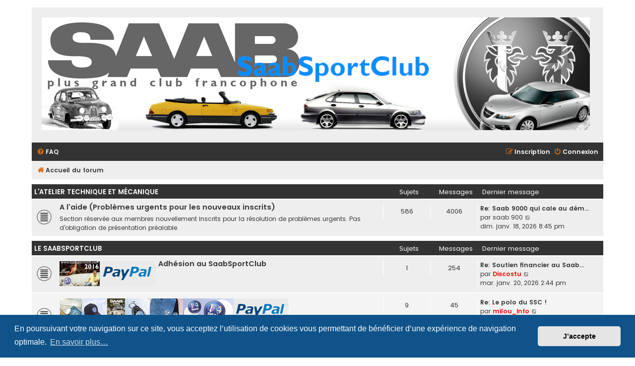

--- FILE ---
content_type: text/html; charset=UTF-8
request_url: https://forum.saabsportclub.com/index.php?sid=012ed8226c41e064169b17430a516181
body_size: 7120
content:
<!DOCTYPE html>
<html dir="ltr" lang="fr">
<head>
<meta charset="utf-8" />
<meta http-equiv="X-UA-Compatible" content="IE=edge">
<meta name="viewport" content="width=device-width, initial-scale=1" />

<title>SaabSportClub - Page d’accueil</title>

	<link rel="alternate" type="application/atom+xml" title="Flux - SaabSportClub" href="/feed?sid=d837f7d12ae88b48070ad3e59071f35f">			<link rel="alternate" type="application/atom+xml" title="Flux - Nouveaux sujets" href="/feed/topics?sid=d837f7d12ae88b48070ad3e59071f35f">				

<!--
	phpBB style name: Flat Style
	Based on style:   prosilver (this is the default phpBB3 style)
	Original author:  Tom Beddard ( http://www.subBlue.com/ )
	Modified by:      Ian Bradley
-->

<link href="./assets/css/font-awesome.min.css?assets_version=36" rel="stylesheet">
<link href="./styles/flat-style/theme/stylesheet.css?assets_version=36" rel="stylesheet">
<link href="./styles/flat-style/theme/fr/stylesheet.css?assets_version=36" rel="stylesheet">



	<link href="./assets/cookieconsent/cookieconsent.min.css?assets_version=36" rel="stylesheet">

<!--[if lte IE 9]>
	<link href="./styles/flat-style/theme/tweaks.css?assets_version=36" rel="stylesheet">
<![endif]-->






</head>
<body id="phpbb" class="nojs notouch section-index ltr ">


<div id="wrap" class="wrap">
	<a id="top" class="top-anchor" accesskey="t"></a>
	<div id="page-header">
		<div class="headerbar" role="banner">
					<div class="inner">

			<div id="site-description">
				<a id="logo" class="logo" href="./index.php?sid=d837f7d12ae88b48070ad3e59071f35f" title="Accueil du forum"><span class="site_logo"></span></a>
				<div  class="site-description">
					<h1>SaabSportClub</h1>
					<p>Plus grand club Saab francophone</p>
					<p class="skiplink"><a href="#start_here">Accéder au contenu</a></p>
				</div>
			</div>

			</div>
					</div>
				<div class="navbar navbar-top" role="navigation">
	<div class="inner">

	<ul id="nav-main" class="nav-main linklist" role="menubar">

		<li id="quick-links" class="quick-links dropdown-container responsive-menu hidden" data-skip-responsive="true">
			<a href="#" class="dropdown-trigger">
				<i class="icon fa-bars fa-fw" aria-hidden="true"></i><span>Raccourcis</span>
			</a>
			<div class="dropdown">
				<div class="pointer"><div class="pointer-inner"></div></div>
				<ul class="dropdown-contents" role="menu">
					
					
										
										<li class="separator"></li>

									</ul>
			</div>
		</li>

				<li data-skip-responsive="true">
			<a href="/help/faq?sid=d837f7d12ae88b48070ad3e59071f35f" rel="help" title="Foire aux questions" role="menuitem">
				<i class="icon fa-question-circle fa-fw" aria-hidden="true"></i><span>FAQ</span>
			</a>
		</li>
						
			<li class="rightside"  data-skip-responsive="true">
			<a href="./ucp.php?mode=login&amp;redirect=index.php&amp;sid=d837f7d12ae88b48070ad3e59071f35f" title="Connexion" accesskey="x" role="menuitem">
				<i class="icon fa-power-off fa-fw" aria-hidden="true"></i><span>Connexion</span>
			</a>
		</li>
					<li class="rightside" data-skip-responsive="true">
				<a href="./ucp.php?mode=register&amp;sid=d837f7d12ae88b48070ad3e59071f35f" role="menuitem">
					<i class="icon fa-pencil-square-o  fa-fw" aria-hidden="true"></i><span>Inscription</span>
				</a>
			</li>
						</ul>
    </div>
</div>

<div class="navbar" role="navigation">
	<div class="inner">
	<ul id="nav-breadcrumbs" class="nav-breadcrumbs linklist navlinks" role="menubar">
						

			
		<li class="breadcrumbs" itemscope itemtype="https://schema.org/BreadcrumbList">

			
							<span class="crumb" itemtype="https://schema.org/ListItem" itemprop="itemListElement" itemscope><a itemprop="item" href="./index.php?sid=d837f7d12ae88b48070ad3e59071f35f" accesskey="h" data-navbar-reference="index"><i class="icon fa-home fa-fw"></i><span itemprop="name">Accueil du forum</span></a><meta itemprop="position" content="1" /></span>

			
					</li>
		
				
						</ul>

	</div>
</div>
	</div>

	
	<a id="start_here" class="anchor"></a>
	<div id="page-body" class="page-body" role="main">
		
		



	
				<div class="forabg">
			<div class="inner">
			<ul class="topiclist">
				<li class="header">
										<dl class="row-item">
						<dt><div class="list-inner"><a href="./viewforum.php?f=14&amp;sid=d837f7d12ae88b48070ad3e59071f35f">L'atelier technique et mécanique</a></div></dt>
						<dd class="topics">Sujets</dd>
						<dd class="posts">Messages</dd>
						<dd class="lastpost"><span>Dernier message</span></dd>
					</dl>
									</li>
			</ul>
			<ul class="topiclist forums">
		
	
	
	
			
					<li class="row bg1">
						<dl class="row-item forum_read">
				<dt title="Aucun message non lu">
										<div class="list-inner">
													<!--
								<a class="feed-icon-forum" title="Flux - A l'aide (Problèmes urgents pour les nouveaux inscrits)" href="/feed?sid=d837f7d12ae88b48070ad3e59071f35f?f=130">
									<i class="icon fa-rss-square fa-fw icon-orange" aria-hidden="true"></i><span class="sr-only">Flux - A l'aide (Problèmes urgents pour les nouveaux inscrits)</span>
								</a>
							-->
																		<a href="./viewforum.php?f=130&amp;sid=d837f7d12ae88b48070ad3e59071f35f" class="forumtitle">A l'aide (Problèmes urgents pour les nouveaux inscrits)</a>
						<br />Section réservée aux membres nouvellement inscrits pour la résolution de problèmes urgents. Pas d'obligation de présentation préalable.												
												<div class="responsive-show" style="display: none;">
															Sujets : <strong>586</strong>
													</div>
											</div>
				</dt>
									<dd class="topics">586 <dfn>Sujets</dfn></dd>
					<dd class="posts">4006 <dfn>Messages</dfn></dd>
					<dd class="lastpost">
						<span>
																						<dfn>Dernier message</dfn>
																										<a href="./viewtopic.php?p=662233&amp;sid=d837f7d12ae88b48070ad3e59071f35f#p662233" title="Re: Saab 9000 qui cale au démarrage en accélerant" class="lastsubject">Re: Saab 9000 qui cale au dém…</a> <br />
																	par <a href="./memberlist.php?mode=viewprofile&amp;u=12894&amp;sid=d837f7d12ae88b48070ad3e59071f35f" class="username">saab 900</a>
																	<a href="./viewtopic.php?p=662233&amp;sid=d837f7d12ae88b48070ad3e59071f35f#p662233" title="Consulter le dernier message">
										<i class="icon fa-external-link-square fa-fw icon-lightgray icon-md" aria-hidden="true"></i><span class="sr-only">Consulter le dernier message</span>
									</a>
																<br />dim. janv. 18, 2026 8:45 pm
													</span>
					</dd>
							</dl>
					</li>
			
	
				</ul>

			</div>
		</div>
	
				<div class="forabg">
			<div class="inner">
			<ul class="topiclist">
				<li class="header">
										<dl class="row-item">
						<dt><div class="list-inner"><a href="./viewforum.php?f=56&amp;sid=d837f7d12ae88b48070ad3e59071f35f">Le SaabSportClub</a></div></dt>
						<dd class="topics">Sujets</dd>
						<dd class="posts">Messages</dd>
						<dd class="lastpost"><span>Dernier message</span></dd>
					</dl>
									</li>
			</ul>
			<ul class="topiclist forums">
		
	
	
	
			
					<li class="row bg1">
						<dl class="row-item forum_read">
				<dt title="Aucun message non lu">
										<div class="list-inner">
													<!--
								<a class="feed-icon-forum" title="Flux - Adhésion au SaabSportClub" href="/feed?sid=d837f7d12ae88b48070ad3e59071f35f?f=57">
									<i class="icon fa-rss-square fa-fw icon-orange" aria-hidden="true"></i><span class="sr-only">Flux - Adhésion au SaabSportClub</span>
								</a>
							-->
												<span class="forum-image"><img src=".//styles/flat-style/theme/images/ban_paypal.jpg" alt="Aucun message non lu" /></span>						<a href="./viewforum.php?f=57&amp;sid=d837f7d12ae88b48070ad3e59071f35f" class="forumtitle">Adhésion au SaabSportClub</a>
																		
												<div class="responsive-show" style="display: none;">
															Sujets : <strong>1</strong>
													</div>
											</div>
				</dt>
									<dd class="topics">1 <dfn>Sujets</dfn></dd>
					<dd class="posts">254 <dfn>Messages</dfn></dd>
					<dd class="lastpost">
						<span>
																						<dfn>Dernier message</dfn>
																										<a href="./viewtopic.php?p=662243&amp;sid=d837f7d12ae88b48070ad3e59071f35f#p662243" title="Re: Soutien financier au SaabSportClub" class="lastsubject">Re: Soutien financier au Saab…</a> <br />
																	par <a href="./memberlist.php?mode=viewprofile&amp;u=568&amp;sid=d837f7d12ae88b48070ad3e59071f35f" style="color: #FF0000;" class="username-coloured">Discostu</a>
																	<a href="./viewtopic.php?p=662243&amp;sid=d837f7d12ae88b48070ad3e59071f35f#p662243" title="Consulter le dernier message">
										<i class="icon fa-external-link-square fa-fw icon-lightgray icon-md" aria-hidden="true"></i><span class="sr-only">Consulter le dernier message</span>
									</a>
																<br />mar. janv. 20, 2026 2:44 pm
													</span>
					</dd>
							</dl>
					</li>
			
	
	
			
					<li class="row bg2">
						<dl class="row-item forum_read">
				<dt title="Aucun message non lu">
										<div class="list-inner">
													<!--
								<a class="feed-icon-forum" title="Flux - La boutique du SaabSportClub" href="/feed?sid=d837f7d12ae88b48070ad3e59071f35f?f=58">
									<i class="icon fa-rss-square fa-fw icon-orange" aria-hidden="true"></i><span class="sr-only">Flux - La boutique du SaabSportClub</span>
								</a>
							-->
												<span class="forum-image"><img src=".//styles/flat-style/theme/images/ban_boutique.jpg" alt="Aucun message non lu" /></span>						<a href="./viewforum.php?f=58&amp;sid=d837f7d12ae88b48070ad3e59071f35f" class="forumtitle">La boutique du SaabSportClub</a>
																		
												<div class="responsive-show" style="display: none;">
															Sujets : <strong>9</strong>
													</div>
											</div>
				</dt>
									<dd class="topics">9 <dfn>Sujets</dfn></dd>
					<dd class="posts">45 <dfn>Messages</dfn></dd>
					<dd class="lastpost">
						<span>
																						<dfn>Dernier message</dfn>
																										<a href="./viewtopic.php?p=657483&amp;sid=d837f7d12ae88b48070ad3e59071f35f#p657483" title="Re: Le polo du SSC !" class="lastsubject">Re: Le polo du SSC !</a> <br />
																	par <a href="./memberlist.php?mode=viewprofile&amp;u=3649&amp;sid=d837f7d12ae88b48070ad3e59071f35f" style="color: #FF0000;" class="username-coloured">milou_info</a>
																	<a href="./viewtopic.php?p=657483&amp;sid=d837f7d12ae88b48070ad3e59071f35f#p657483" title="Consulter le dernier message">
										<i class="icon fa-external-link-square fa-fw icon-lightgray icon-md" aria-hidden="true"></i><span class="sr-only">Consulter le dernier message</span>
									</a>
																<br />ven. nov. 01, 2024 7:34 pm
													</span>
					</dd>
							</dl>
					</li>
			
	
				</ul>

			</div>
		</div>
	
				<div class="forabg">
			<div class="inner">
			<ul class="topiclist">
				<li class="header">
										<dl class="row-item">
						<dt><div class="list-inner"><a href="./viewforum.php?f=59&amp;sid=d837f7d12ae88b48070ad3e59071f35f">Les rencontres</a></div></dt>
						<dd class="topics">Sujets</dd>
						<dd class="posts">Messages</dd>
						<dd class="lastpost"><span>Dernier message</span></dd>
					</dl>
									</li>
			</ul>
			<ul class="topiclist forums">
		
	
	
	
			
					<li class="row bg2">
						<dl class="row-item forum_read_subforum">
				<dt title="Aucun message non lu">
										<div class="list-inner">
													<!--
								<a class="feed-icon-forum" title="Flux - SAABoyages et Meetings" href="/feed?sid=d837f7d12ae88b48070ad3e59071f35f?f=60">
									<i class="icon fa-rss-square fa-fw icon-orange" aria-hidden="true"></i><span class="sr-only">Flux - SAABoyages et Meetings</span>
								</a>
							-->
																		<a href="./viewforum.php?f=60&amp;sid=d837f7d12ae88b48070ad3e59071f35f" class="forumtitle">SAABoyages et Meetings</a>
						<br />Nos voyages, Saab à travers nos contrées, les rencontres entre Saabistes																										<br /><strong>Sous-forums :</strong>
															<a href="./viewforum.php?f=61&amp;sid=d837f7d12ae88b48070ad3e59071f35f" class="subforum read" title="Aucun message non lu">
									<i class="icon fa-arrow-circle-right fa-fw  icon-black icon-md" aria-hidden="true"></i>"zotres clubs"
								</a>, 
								
															<a href="./viewforum.php?f=62&amp;sid=d837f7d12ae88b48070ad3e59071f35f" class="subforum read" title="Aucun message non lu">
									<i class="icon fa-arrow-circle-right fa-fw  icon-black icon-md" aria-hidden="true"></i>Benelux
								</a>, 
								
															<a href="./viewforum.php?f=63&amp;sid=d837f7d12ae88b48070ad3e59071f35f" class="subforum read" title="Aucun message non lu">
									<i class="icon fa-arrow-circle-right fa-fw  icon-black icon-md" aria-hidden="true"></i>Centre
								</a>, 
								
															<a href="./viewforum.php?f=64&amp;sid=d837f7d12ae88b48070ad3e59071f35f" class="subforum read" title="Aucun message non lu">
									<i class="icon fa-arrow-circle-right fa-fw  icon-black icon-md" aria-hidden="true"></i>Est
								</a>, 
								
															<a href="./viewforum.php?f=65&amp;sid=d837f7d12ae88b48070ad3e59071f35f" class="subforum read" title="Aucun message non lu">
									<i class="icon fa-arrow-circle-right fa-fw  icon-black icon-md" aria-hidden="true"></i>International
								</a>, 
								
															<a href="./viewforum.php?f=66&amp;sid=d837f7d12ae88b48070ad3e59071f35f" class="subforum read" title="Aucun message non lu">
									<i class="icon fa-arrow-circle-right fa-fw  icon-black icon-md" aria-hidden="true"></i>National
								</a>, 
								
															<a href="./viewforum.php?f=67&amp;sid=d837f7d12ae88b48070ad3e59071f35f" class="subforum read" title="Aucun message non lu">
									<i class="icon fa-arrow-circle-right fa-fw  icon-black icon-md" aria-hidden="true"></i>Nord
								</a>, 
								
															<a href="./viewforum.php?f=68&amp;sid=d837f7d12ae88b48070ad3e59071f35f" class="subforum read" title="Aucun message non lu">
									<i class="icon fa-arrow-circle-right fa-fw  icon-black icon-md" aria-hidden="true"></i>Ouest
								</a>, 
								
															<a href="./viewforum.php?f=69&amp;sid=d837f7d12ae88b48070ad3e59071f35f" class="subforum read" title="Aucun message non lu">
									<i class="icon fa-arrow-circle-right fa-fw  icon-black icon-md" aria-hidden="true"></i>Paris
								</a>, 
								
															<a href="./viewforum.php?f=70&amp;sid=d837f7d12ae88b48070ad3e59071f35f" class="subforum read" title="Aucun message non lu">
									<i class="icon fa-arrow-circle-right fa-fw  icon-black icon-md" aria-hidden="true"></i>Sud-Est
								</a>, 
								
															<a href="./viewforum.php?f=71&amp;sid=d837f7d12ae88b48070ad3e59071f35f" class="subforum read" title="Aucun message non lu">
									<i class="icon fa-arrow-circle-right fa-fw  icon-black icon-md" aria-hidden="true"></i>Sud-Ouest
								</a>, 
								
															<a href="./viewforum.php?f=72&amp;sid=d837f7d12ae88b48070ad3e59071f35f" class="subforum read" title="Aucun message non lu">
									<i class="icon fa-arrow-circle-right fa-fw  icon-black icon-md" aria-hidden="true"></i>Voyages
								</a>
								
																				
												<div class="responsive-show" style="display: none;">
															Sujets : <strong>788</strong>
													</div>
											</div>
				</dt>
									<dd class="topics">788 <dfn>Sujets</dfn></dd>
					<dd class="posts">53647 <dfn>Messages</dfn></dd>
					<dd class="lastpost">
						<span>
																						<dfn>Dernier message</dfn>
																										<a href="./viewtopic.php?p=662195&amp;sid=d837f7d12ae88b48070ad3e59071f35f#p662195" title="Intsaab 2026 à Stockholm" class="lastsubject">Intsaab 2026 à Stockholm</a> <br />
																	par <a href="./memberlist.php?mode=viewprofile&amp;u=9744&amp;sid=d837f7d12ae88b48070ad3e59071f35f" class="username">classic 900</a>
																	<a href="./viewtopic.php?p=662195&amp;sid=d837f7d12ae88b48070ad3e59071f35f#p662195" title="Consulter le dernier message">
										<i class="icon fa-external-link-square fa-fw icon-lightgray icon-md" aria-hidden="true"></i><span class="sr-only">Consulter le dernier message</span>
									</a>
																<br />sam. janv. 10, 2026 9:52 pm
													</span>
					</dd>
							</dl>
					</li>
			
	
	
			
					<li class="row bg1">
						<dl class="row-item forum_read">
				<dt title="Aucun message non lu">
										<div class="list-inner">
													<!--
								<a class="feed-icon-forum" title="Flux - Comptes rendus des meetings et rencontres" href="/feed?sid=d837f7d12ae88b48070ad3e59071f35f?f=73">
									<i class="icon fa-rss-square fa-fw icon-orange" aria-hidden="true"></i><span class="sr-only">Flux - Comptes rendus des meetings et rencontres</span>
								</a>
							-->
																		<a href="./viewforum.php?f=73&amp;sid=d837f7d12ae88b48070ad3e59071f35f" class="forumtitle">Comptes rendus des meetings et rencontres</a>
						<br />Postez ici vos photos et commentaires après vos rencontres												
												<div class="responsive-show" style="display: none;">
															Sujets : <strong>258</strong>
													</div>
											</div>
				</dt>
									<dd class="topics">258 <dfn>Sujets</dfn></dd>
					<dd class="posts">10759 <dfn>Messages</dfn></dd>
					<dd class="lastpost">
						<span>
																						<dfn>Dernier message</dfn>
																										<a href="./viewtopic.php?p=656555&amp;sid=d837f7d12ae88b48070ad3e59071f35f#p656555" title="Re: INTSAAB 2024 Kolding Danemark" class="lastsubject">Re: INTSAAB 2024 Kolding Dane…</a> <br />
																	par <a href="./memberlist.php?mode=viewprofile&amp;u=1816&amp;sid=d837f7d12ae88b48070ad3e59071f35f" style="color: #4080FF;" class="username-coloured">saabeibeu</a>
																	<a href="./viewtopic.php?p=656555&amp;sid=d837f7d12ae88b48070ad3e59071f35f#p656555" title="Consulter le dernier message">
										<i class="icon fa-external-link-square fa-fw icon-lightgray icon-md" aria-hidden="true"></i><span class="sr-only">Consulter le dernier message</span>
									</a>
																<br />ven. août 30, 2024 10:31 am
													</span>
					</dd>
							</dl>
					</li>
			
	
				</ul>

			</div>
		</div>
	
				<div class="forabg">
			<div class="inner">
			<ul class="topiclist">
				<li class="header">
										<dl class="row-item">
						<dt><div class="list-inner"><a href="./viewforum.php?f=74&amp;sid=d837f7d12ae88b48070ad3e59071f35f">Vos autos</a></div></dt>
						<dd class="topics">Sujets</dd>
						<dd class="posts">Messages</dd>
						<dd class="lastpost"><span>Dernier message</span></dd>
					</dl>
									</li>
			</ul>
			<ul class="topiclist forums">
		
	
	
	
			
					<li class="row bg1">
						<dl class="row-item forum_read_subforum">
				<dt title="Aucun message non lu">
										<div class="list-inner">
													<!--
								<a class="feed-icon-forum" title="Flux - Présentation de vos Saab" href="/feed?sid=d837f7d12ae88b48070ad3e59071f35f?f=75">
									<i class="icon fa-rss-square fa-fw icon-orange" aria-hidden="true"></i><span class="sr-only">Flux - Présentation de vos Saab</span>
								</a>
							-->
																		<a href="./viewforum.php?f=75&amp;sid=d837f7d12ae88b48070ad3e59071f35f" class="forumtitle">Présentation de vos Saab</a>
						<br />Présentation, historique, entretien... de vos SAAB																										<br /><strong>Sous-forums :</strong>
															<a href="./viewforum.php?f=83&amp;sid=d837f7d12ae88b48070ad3e59071f35f" class="subforum read" title="Aucun message non lu">
									<i class="icon fa-arrow-circle-right fa-fw  icon-black icon-md" aria-hidden="true"></i>Anciennes : 93 95 96 99 90 et sonett
								</a>, 
								
															<a href="./viewforum.php?f=80&amp;sid=d837f7d12ae88b48070ad3e59071f35f" class="subforum read" title="Aucun message non lu">
									<i class="icon fa-arrow-circle-right fa-fw  icon-black icon-md" aria-hidden="true"></i>900 classique
								</a>, 
								
															<a href="./viewforum.php?f=82&amp;sid=d837f7d12ae88b48070ad3e59071f35f" class="subforum read" title="Aucun message non lu">
									<i class="icon fa-arrow-circle-right fa-fw  icon-black icon-md" aria-hidden="true"></i>9000
								</a>, 
								
															<a href="./viewforum.php?f=81&amp;sid=d837f7d12ae88b48070ad3e59071f35f" class="subforum read" title="Aucun message non lu">
									<i class="icon fa-arrow-circle-right fa-fw  icon-black icon-md" aria-hidden="true"></i>900 NG et 9-3 OG
								</a>, 
								
															<a href="./viewforum.php?f=77&amp;sid=d837f7d12ae88b48070ad3e59071f35f" class="subforum read" title="Aucun message non lu">
									<i class="icon fa-arrow-circle-right fa-fw  icon-black icon-md" aria-hidden="true"></i>9-5 OG
								</a>, 
								
															<a href="./viewforum.php?f=76&amp;sid=d837f7d12ae88b48070ad3e59071f35f" class="subforum read" title="Aucun message non lu">
									<i class="icon fa-arrow-circle-right fa-fw  icon-black icon-md" aria-hidden="true"></i>9-3 NG
								</a>, 
								
															<a href="./viewforum.php?f=78&amp;sid=d837f7d12ae88b48070ad3e59071f35f" class="subforum read" title="Aucun message non lu">
									<i class="icon fa-arrow-circle-right fa-fw  icon-black icon-md" aria-hidden="true"></i>9-7X
								</a>, 
								
															<a href="./viewforum.php?f=79&amp;sid=d837f7d12ae88b48070ad3e59071f35f" class="subforum read" title="Aucun message non lu">
									<i class="icon fa-arrow-circle-right fa-fw  icon-black icon-md" aria-hidden="true"></i>9.5 NG
								</a>
								
																				
												<div class="responsive-show" style="display: none;">
															Sujets : <strong>3815</strong>
													</div>
											</div>
				</dt>
									<dd class="topics">3815 <dfn>Sujets</dfn></dd>
					<dd class="posts">134636 <dfn>Messages</dfn></dd>
					<dd class="lastpost">
						<span>
																						<dfn>Dernier message</dfn>
																										<a href="./viewtopic.php?p=662241&amp;sid=d837f7d12ae88b48070ad3e59071f35f#p662241" title="Re: 9000 T16 1990" class="lastsubject">Re: 9000 T16 1990</a> <br />
																	par <a href="./memberlist.php?mode=viewprofile&amp;u=11672&amp;sid=d837f7d12ae88b48070ad3e59071f35f" style="color: #4080FF;" class="username-coloured">ed'stromsaab</a>
																	<a href="./viewtopic.php?p=662241&amp;sid=d837f7d12ae88b48070ad3e59071f35f#p662241" title="Consulter le dernier message">
										<i class="icon fa-external-link-square fa-fw icon-lightgray icon-md" aria-hidden="true"></i><span class="sr-only">Consulter le dernier message</span>
									</a>
																<br />mar. janv. 20, 2026 10:04 am
													</span>
					</dd>
							</dl>
					</li>
			
	
	
			
					<li class="row bg2">
						<dl class="row-item forum_read_subforum">
				<dt title="Aucun message non lu">
										<div class="list-inner">
													<!--
								<a class="feed-icon-forum" title="Flux - Présentation de vos autres véhicules" href="/feed?sid=d837f7d12ae88b48070ad3e59071f35f?f=84">
									<i class="icon fa-rss-square fa-fw icon-orange" aria-hidden="true"></i><span class="sr-only">Flux - Présentation de vos autres véhicules</span>
								</a>
							-->
																		<a href="./viewforum.php?f=84&amp;sid=d837f7d12ae88b48070ad3e59071f35f" class="forumtitle">Présentation de vos autres véhicules</a>
						<br />Présentez ici vos autres véhicules																										<br /><strong>Sous-forums :</strong>
															<a href="./viewforum.php?f=85&amp;sid=d837f7d12ae88b48070ad3e59071f35f" class="subforum read" title="Aucun message non lu">
									<i class="icon fa-arrow-circle-right fa-fw  icon-black icon-md" aria-hidden="true"></i>Autos
								</a>, 
								
															<a href="./viewforum.php?f=86&amp;sid=d837f7d12ae88b48070ad3e59071f35f" class="subforum read" title="Aucun message non lu">
									<i class="icon fa-arrow-circle-right fa-fw  icon-black icon-md" aria-hidden="true"></i>Motos
								</a>
								
																				
												<div class="responsive-show" style="display: none;">
															Sujets : <strong>305</strong>
													</div>
											</div>
				</dt>
									<dd class="topics">305 <dfn>Sujets</dfn></dd>
					<dd class="posts">12306 <dfn>Messages</dfn></dd>
					<dd class="lastpost">
						<span>
																						<dfn>Dernier message</dfn>
																										<a href="./viewtopic.php?p=662230&amp;sid=d837f7d12ae88b48070ad3e59071f35f#p662230" title="Re: Citroen Sm" class="lastsubject">Re: Citroen Sm</a> <br />
																	par <a href="./memberlist.php?mode=viewprofile&amp;u=6674&amp;sid=d837f7d12ae88b48070ad3e59071f35f" style="color: #4080FF;" class="username-coloured">fil63</a>
																	<a href="./viewtopic.php?p=662230&amp;sid=d837f7d12ae88b48070ad3e59071f35f#p662230" title="Consulter le dernier message">
										<i class="icon fa-external-link-square fa-fw icon-lightgray icon-md" aria-hidden="true"></i><span class="sr-only">Consulter le dernier message</span>
									</a>
																<br />dim. janv. 18, 2026 6:18 pm
													</span>
					</dd>
							</dl>
					</li>
			
	
				</ul>

			</div>
		</div>
	
				<div class="forabg">
			<div class="inner">
			<ul class="topiclist">
				<li class="header">
										<dl class="row-item">
						<dt><div class="list-inner"><a href="./viewforum.php?f=87&amp;sid=d837f7d12ae88b48070ad3e59071f35f">Saab et l'histoire</a></div></dt>
						<dd class="topics">Sujets</dd>
						<dd class="posts">Messages</dd>
						<dd class="lastpost"><span>Dernier message</span></dd>
					</dl>
									</li>
			</ul>
			<ul class="topiclist forums">
		
	
	
	
			
					<li class="row bg2">
						<dl class="row-item forum_read">
				<dt title="Aucun message non lu">
										<div class="list-inner">
													<!--
								<a class="feed-icon-forum" title="Flux - SAAB Historique" href="/feed?sid=d837f7d12ae88b48070ad3e59071f35f?f=88">
									<i class="icon fa-rss-square fa-fw icon-orange" aria-hidden="true"></i><span class="sr-only">Flux - SAAB Historique</span>
								</a>
							-->
																		<a href="./viewforum.php?f=88&amp;sid=d837f7d12ae88b48070ad3e59071f35f" class="forumtitle">SAAB Historique</a>
						<br />L'histoire de la marque, les faits marquants actuels et passés...												
												<div class="responsive-show" style="display: none;">
															Sujets : <strong>152</strong>
													</div>
											</div>
				</dt>
									<dd class="topics">152 <dfn>Sujets</dfn></dd>
					<dd class="posts">2631 <dfn>Messages</dfn></dd>
					<dd class="lastpost">
						<span>
																						<dfn>Dernier message</dfn>
																										<a href="./viewtopic.php?p=661184&amp;sid=d837f7d12ae88b48070ad3e59071f35f#p661184" title="Re: Une concession SAAB abandonnée !" class="lastsubject">Re: Une concession SAAB aband…</a> <br />
																	par <a href="./memberlist.php?mode=viewprofile&amp;u=34721&amp;sid=d837f7d12ae88b48070ad3e59071f35f" style="color: #4080FF;" class="username-coloured">Dédé 35</a>
																	<a href="./viewtopic.php?p=661184&amp;sid=d837f7d12ae88b48070ad3e59071f35f#p661184" title="Consulter le dernier message">
										<i class="icon fa-external-link-square fa-fw icon-lightgray icon-md" aria-hidden="true"></i><span class="sr-only">Consulter le dernier message</span>
									</a>
																<br />sam. sept. 06, 2025 11:57 am
													</span>
					</dd>
							</dl>
					</li>
			
	
	
			
					<li class="row bg1">
						<dl class="row-item forum_read">
				<dt title="Aucun message non lu">
										<div class="list-inner">
													<!--
								<a class="feed-icon-forum" title="Flux - L'avenir de Saab" href="/feed?sid=d837f7d12ae88b48070ad3e59071f35f?f=89">
									<i class="icon fa-rss-square fa-fw icon-orange" aria-hidden="true"></i><span class="sr-only">Flux - L'avenir de Saab</span>
								</a>
							-->
																		<a href="./viewforum.php?f=89&amp;sid=d837f7d12ae88b48070ad3e59071f35f" class="forumtitle">L'avenir de Saab</a>
						<br />Discussions et infos sur l'avenir de Saab												
												<div class="responsive-show" style="display: none;">
															Sujets : <strong>87</strong>
													</div>
											</div>
				</dt>
									<dd class="topics">87 <dfn>Sujets</dfn></dd>
					<dd class="posts">9042 <dfn>Messages</dfn></dd>
					<dd class="lastpost">
						<span>
																						<dfn>Dernier message</dfn>
																										<a href="./viewtopic.php?p=662025&amp;sid=d837f7d12ae88b48070ad3e59071f35f#p662025" title="Re: Actualité économique de Saab et maintenant de NEVS" class="lastsubject">Re: Actualité économique de S…</a> <br />
																	par <a href="./memberlist.php?mode=viewprofile&amp;u=4426&amp;sid=d837f7d12ae88b48070ad3e59071f35f" class="username">scsc</a>
																	<a href="./viewtopic.php?p=662025&amp;sid=d837f7d12ae88b48070ad3e59071f35f#p662025" title="Consulter le dernier message">
										<i class="icon fa-external-link-square fa-fw icon-lightgray icon-md" aria-hidden="true"></i><span class="sr-only">Consulter le dernier message</span>
									</a>
																<br />jeu. déc. 18, 2025 4:54 pm
													</span>
					</dd>
							</dl>
					</li>
			
	
				</ul>

			</div>
		</div>
	
				<div class="forabg">
			<div class="inner">
			<ul class="topiclist">
				<li class="header">
										<dl class="row-item">
						<dt><div class="list-inner"><a href="./viewforum.php?f=90&amp;sid=d837f7d12ae88b48070ad3e59071f35f">Le Bistro</a></div></dt>
						<dd class="topics">Sujets</dd>
						<dd class="posts">Messages</dd>
						<dd class="lastpost"><span>Dernier message</span></dd>
					</dl>
									</li>
			</ul>
			<ul class="topiclist forums">
		
	
	
	
			
					<li class="row bg1">
						<dl class="row-item forum_read">
				<dt title="Aucun message non lu">
										<div class="list-inner">
													<!--
								<a class="feed-icon-forum" title="Flux - Discussions Automobiles" href="/feed?sid=d837f7d12ae88b48070ad3e59071f35f?f=91">
									<i class="icon fa-rss-square fa-fw icon-orange" aria-hidden="true"></i><span class="sr-only">Flux - Discussions Automobiles</span>
								</a>
							-->
																		<a href="./viewforum.php?f=91&amp;sid=d837f7d12ae88b48070ad3e59071f35f" class="forumtitle">Discussions Automobiles</a>
						<br />Discussions concernant les automobiles et les motos (mais non technique)												
												<div class="responsive-show" style="display: none;">
															Sujets : <strong>141</strong>
													</div>
											</div>
				</dt>
									<dd class="topics">141 <dfn>Sujets</dfn></dd>
					<dd class="posts">34555 <dfn>Messages</dfn></dd>
					<dd class="lastpost">
						<span>
																						<dfn>Dernier message</dfn>
																										<a href="./viewtopic.php?p=662245&amp;sid=d837f7d12ae88b48070ad3e59071f35f#p662245" title="Re: Affaire Airbags Takata" class="lastsubject">Re: Affaire Airbags Takata</a> <br />
																	par <a href="./memberlist.php?mode=viewprofile&amp;u=10298&amp;sid=d837f7d12ae88b48070ad3e59071f35f" class="username">pianoblan</a>
																	<a href="./viewtopic.php?p=662245&amp;sid=d837f7d12ae88b48070ad3e59071f35f#p662245" title="Consulter le dernier message">
										<i class="icon fa-external-link-square fa-fw icon-lightgray icon-md" aria-hidden="true"></i><span class="sr-only">Consulter le dernier message</span>
									</a>
																<br />mar. janv. 20, 2026 6:17 pm
													</span>
					</dd>
							</dl>
					</li>
			
	
	
			
					<li class="row bg2">
						<dl class="row-item forum_read">
				<dt title="Aucun message non lu">
										<div class="list-inner">
													<!--
								<a class="feed-icon-forum" title="Flux - SAABistes en toute Convivialité" href="/feed?sid=d837f7d12ae88b48070ad3e59071f35f?f=92">
									<i class="icon fa-rss-square fa-fw icon-orange" aria-hidden="true"></i><span class="sr-only">Flux - SAABistes en toute Convivialité</span>
								</a>
							-->
																		<a href="./viewforum.php?f=92&amp;sid=d837f7d12ae88b48070ad3e59071f35f" class="forumtitle">SAABistes en toute Convivialité</a>
						<br />Espace de détente et de discussions ne concernant pas le monde automobile												
												<div class="responsive-show" style="display: none;">
															Sujets : <strong>142</strong>
													</div>
											</div>
				</dt>
									<dd class="topics">142 <dfn>Sujets</dfn></dd>
					<dd class="posts">46834 <dfn>Messages</dfn></dd>
					<dd class="lastpost">
						<span>
																						<dfn>Dernier message</dfn>
																										<a href="./viewtopic.php?p=662242&amp;sid=d837f7d12ae88b48070ad3e59071f35f#p662242" title="Re: Topic des montres" class="lastsubject">Re: Topic des montres</a> <br />
																	par <a href="./memberlist.php?mode=viewprofile&amp;u=645&amp;sid=d837f7d12ae88b48070ad3e59071f35f" style="color: #4080FF;" class="username-coloured">chrisyl</a>
																	<a href="./viewtopic.php?p=662242&amp;sid=d837f7d12ae88b48070ad3e59071f35f#p662242" title="Consulter le dernier message">
										<i class="icon fa-external-link-square fa-fw icon-lightgray icon-md" aria-hidden="true"></i><span class="sr-only">Consulter le dernier message</span>
									</a>
																<br />mar. janv. 20, 2026 11:25 am
													</span>
					</dd>
							</dl>
					</li>
			
	
				</ul>

			</div>
		</div>
	
				<div class="forabg">
			<div class="inner">
			<ul class="topiclist">
				<li class="header">
										<dl class="row-item">
						<dt><div class="list-inner"><a href="./viewforum.php?f=93&amp;sid=d837f7d12ae88b48070ad3e59071f35f">Achats &amp; ventes</a></div></dt>
						<dd class="topics">Sujets</dd>
						<dd class="posts">Messages</dd>
						<dd class="lastpost"><span>Dernier message</span></dd>
					</dl>
									</li>
			</ul>
			<ul class="topiclist forums">
		
	
	
	
			
					<li class="row bg2">
						<dl class="row-item forum_read_subforum">
				<dt title="Aucun message non lu">
										<div class="list-inner">
													<!--
								<a class="feed-icon-forum" title="Flux - Achats et conseils d'achats SAAB" href="/feed?sid=d837f7d12ae88b48070ad3e59071f35f?f=94">
									<i class="icon fa-rss-square fa-fw icon-orange" aria-hidden="true"></i><span class="sr-only">Flux - Achats et conseils d'achats SAAB</span>
								</a>
							-->
																		<a href="./viewforum.php?f=94&amp;sid=d837f7d12ae88b48070ad3e59071f35f" class="forumtitle">Achats et conseils d'achats SAAB</a>
						<br />Vous voulez acheter une Saab ? Tous les conseil d'achat...																										<br /><strong>Sous-forums :</strong>
															<a href="./viewforum.php?f=95&amp;sid=d837f7d12ae88b48070ad3e59071f35f" class="subforum read" title="Aucun message non lu">
									<i class="icon fa-arrow-circle-right fa-fw  icon-black icon-md" aria-hidden="true"></i>Anciennes
								</a>, 
								
															<a href="./viewforum.php?f=96&amp;sid=d837f7d12ae88b48070ad3e59071f35f" class="subforum read" title="Aucun message non lu">
									<i class="icon fa-arrow-circle-right fa-fw  icon-black icon-md" aria-hidden="true"></i>900 Classic
								</a>, 
								
															<a href="./viewforum.php?f=97&amp;sid=d837f7d12ae88b48070ad3e59071f35f" class="subforum read" title="Aucun message non lu">
									<i class="icon fa-arrow-circle-right fa-fw  icon-black icon-md" aria-hidden="true"></i>9000
								</a>, 
								
															<a href="./viewforum.php?f=98&amp;sid=d837f7d12ae88b48070ad3e59071f35f" class="subforum read" title="Aucun message non lu">
									<i class="icon fa-arrow-circle-right fa-fw  icon-black icon-md" aria-hidden="true"></i>900 NG
								</a>, 
								
															<a href="./viewforum.php?f=99&amp;sid=d837f7d12ae88b48070ad3e59071f35f" class="subforum read" title="Aucun message non lu">
									<i class="icon fa-arrow-circle-right fa-fw  icon-black icon-md" aria-hidden="true"></i>9.3 (de 1998 à 2002)
								</a>, 
								
															<a href="./viewforum.php?f=100&amp;sid=d837f7d12ae88b48070ad3e59071f35f" class="subforum read" title="Aucun message non lu">
									<i class="icon fa-arrow-circle-right fa-fw  icon-black icon-md" aria-hidden="true"></i>9.3 NG (de 2003 à 2025)
								</a>, 
								
															<a href="./viewforum.php?f=101&amp;sid=d837f7d12ae88b48070ad3e59071f35f" class="subforum read" title="Aucun message non lu">
									<i class="icon fa-arrow-circle-right fa-fw  icon-black icon-md" aria-hidden="true"></i>9.5 (de 1998 à 2009)
								</a>, 
								
															<a href="./viewforum.php?f=102&amp;sid=d837f7d12ae88b48070ad3e59071f35f" class="subforum read" title="Aucun message non lu">
									<i class="icon fa-arrow-circle-right fa-fw  icon-black icon-md" aria-hidden="true"></i>9.5 NG (2010 à 2012)
								</a>
								
																				
												<div class="responsive-show" style="display: none;">
															Sujets : <strong>263</strong>
													</div>
											</div>
				</dt>
									<dd class="topics">263 <dfn>Sujets</dfn></dd>
					<dd class="posts">2996 <dfn>Messages</dfn></dd>
					<dd class="lastpost">
						<span>
																						<dfn>Dernier message</dfn>
																										<a href="./viewtopic.php?p=662187&amp;sid=d837f7d12ae88b48070ad3e59071f35f#p662187" title="Re: Cherche 99 Turbo sedan" class="lastsubject">Re: Cherche 99 Turbo sedan</a> <br />
																	par <a href="./memberlist.php?mode=viewprofile&amp;u=3293&amp;sid=d837f7d12ae88b48070ad3e59071f35f" class="username">elviscox54</a>
																	<a href="./viewtopic.php?p=662187&amp;sid=d837f7d12ae88b48070ad3e59071f35f#p662187" title="Consulter le dernier message">
										<i class="icon fa-external-link-square fa-fw icon-lightgray icon-md" aria-hidden="true"></i><span class="sr-only">Consulter le dernier message</span>
									</a>
																<br />jeu. janv. 08, 2026 9:49 am
													</span>
					</dd>
							</dl>
					</li>
			
	
	
			
					<li class="row bg1">
						<dl class="row-item forum_read_subforum">
				<dt title="Aucun message non lu">
										<div class="list-inner">
													<!--
								<a class="feed-icon-forum" title="Flux - Vente Saab" href="/feed?sid=d837f7d12ae88b48070ad3e59071f35f?f=103">
									<i class="icon fa-rss-square fa-fw icon-orange" aria-hidden="true"></i><span class="sr-only">Flux - Vente Saab</span>
								</a>
							-->
																		<a href="./viewforum.php?f=103&amp;sid=d837f7d12ae88b48070ad3e59071f35f" class="forumtitle">Vente Saab</a>
						<br />Et uniquement Saab !!																										<br /><strong>Sous-forums :</strong>
															<a href="./viewforum.php?f=104&amp;sid=d837f7d12ae88b48070ad3e59071f35f" class="subforum read" title="Aucun message non lu">
									<i class="icon fa-arrow-circle-right fa-fw  icon-black icon-md" aria-hidden="true"></i>Anciennes
								</a>, 
								
															<a href="./viewforum.php?f=105&amp;sid=d837f7d12ae88b48070ad3e59071f35f" class="subforum read" title="Aucun message non lu">
									<i class="icon fa-arrow-circle-right fa-fw  icon-black icon-md" aria-hidden="true"></i>900 Classic
								</a>, 
								
															<a href="./viewforum.php?f=106&amp;sid=d837f7d12ae88b48070ad3e59071f35f" class="subforum read" title="Aucun message non lu">
									<i class="icon fa-arrow-circle-right fa-fw  icon-black icon-md" aria-hidden="true"></i>900 NG
								</a>, 
								
															<a href="./viewforum.php?f=107&amp;sid=d837f7d12ae88b48070ad3e59071f35f" class="subforum read" title="Aucun message non lu">
									<i class="icon fa-arrow-circle-right fa-fw  icon-black icon-md" aria-hidden="true"></i>9.3
								</a>, 
								
															<a href="./viewforum.php?f=108&amp;sid=d837f7d12ae88b48070ad3e59071f35f" class="subforum read" title="Aucun message non lu">
									<i class="icon fa-arrow-circle-right fa-fw  icon-black icon-md" aria-hidden="true"></i>9.3 NG
								</a>, 
								
															<a href="./viewforum.php?f=109&amp;sid=d837f7d12ae88b48070ad3e59071f35f" class="subforum read" title="Aucun message non lu">
									<i class="icon fa-arrow-circle-right fa-fw  icon-black icon-md" aria-hidden="true"></i>9000
								</a>, 
								
															<a href="./viewforum.php?f=110&amp;sid=d837f7d12ae88b48070ad3e59071f35f" class="subforum read" title="Aucun message non lu">
									<i class="icon fa-arrow-circle-right fa-fw  icon-black icon-md" aria-hidden="true"></i>9.5
								</a>, 
								
															<a href="./viewforum.php?f=111&amp;sid=d837f7d12ae88b48070ad3e59071f35f" class="subforum read" title="Aucun message non lu">
									<i class="icon fa-arrow-circle-right fa-fw  icon-black icon-md" aria-hidden="true"></i>9.5 NG
								</a>, 
								
															<a href="./viewforum.php?f=112&amp;sid=d837f7d12ae88b48070ad3e59071f35f" class="subforum read" title="Aucun message non lu">
									<i class="icon fa-arrow-circle-right fa-fw  icon-black icon-md" aria-hidden="true"></i>9.7
								</a>
								
																				
												<div class="responsive-show" style="display: none;">
															Sujets : <strong>222</strong>
													</div>
											</div>
				</dt>
									<dd class="topics">222 <dfn>Sujets</dfn></dd>
					<dd class="posts">1486 <dfn>Messages</dfn></dd>
					<dd class="lastpost">
						<span>
																						<dfn>Dernier message</dfn>
																										<a href="./viewtopic.php?p=662200&amp;sid=d837f7d12ae88b48070ad3e59071f35f#p662200" title="Re: Vente Saab 900 cabriolet Turbo S - Aero" class="lastsubject">Re: Vente Saab 900 cabriolet …</a> <br />
																	par <a href="./memberlist.php?mode=viewprofile&amp;u=11305&amp;sid=d837f7d12ae88b48070ad3e59071f35f" class="username">smac</a>
																	<a href="./viewtopic.php?p=662200&amp;sid=d837f7d12ae88b48070ad3e59071f35f#p662200" title="Consulter le dernier message">
										<i class="icon fa-external-link-square fa-fw icon-lightgray icon-md" aria-hidden="true"></i><span class="sr-only">Consulter le dernier message</span>
									</a>
																<br />lun. janv. 12, 2026 11:40 pm
													</span>
					</dd>
							</dl>
					</li>
			
	
	
			
					<li class="row bg2">
						<dl class="row-item forum_read_subforum">
				<dt title="Aucun message non lu">
										<div class="list-inner">
													<!--
								<a class="feed-icon-forum" title="Flux - Vente pièces" href="/feed?sid=d837f7d12ae88b48070ad3e59071f35f?f=113">
									<i class="icon fa-rss-square fa-fw icon-orange" aria-hidden="true"></i><span class="sr-only">Flux - Vente pièces</span>
								</a>
							-->
																		<a href="./viewforum.php?f=113&amp;sid=d837f7d12ae88b48070ad3e59071f35f" class="forumtitle">Vente pièces</a>
																																<br /><strong>Sous-forums :</strong>
															<a href="./viewforum.php?f=114&amp;sid=d837f7d12ae88b48070ad3e59071f35f" class="subforum read" title="Aucun message non lu">
									<i class="icon fa-arrow-circle-right fa-fw  icon-black icon-md" aria-hidden="true"></i>Anciennes
								</a>, 
								
															<a href="./viewforum.php?f=115&amp;sid=d837f7d12ae88b48070ad3e59071f35f" class="subforum read" title="Aucun message non lu">
									<i class="icon fa-arrow-circle-right fa-fw  icon-black icon-md" aria-hidden="true"></i>900 Classic
								</a>, 
								
															<a href="./viewforum.php?f=116&amp;sid=d837f7d12ae88b48070ad3e59071f35f" class="subforum read" title="Aucun message non lu">
									<i class="icon fa-arrow-circle-right fa-fw  icon-black icon-md" aria-hidden="true"></i>9000
								</a>, 
								
															<a href="./viewforum.php?f=117&amp;sid=d837f7d12ae88b48070ad3e59071f35f" class="subforum read" title="Aucun message non lu">
									<i class="icon fa-arrow-circle-right fa-fw  icon-black icon-md" aria-hidden="true"></i>900 NG
								</a>, 
								
															<a href="./viewforum.php?f=118&amp;sid=d837f7d12ae88b48070ad3e59071f35f" class="subforum read" title="Aucun message non lu">
									<i class="icon fa-arrow-circle-right fa-fw  icon-black icon-md" aria-hidden="true"></i>9.3 (de 1998 à 2002)
								</a>, 
								
															<a href="./viewforum.php?f=119&amp;sid=d837f7d12ae88b48070ad3e59071f35f" class="subforum read" title="Aucun message non lu">
									<i class="icon fa-arrow-circle-right fa-fw  icon-black icon-md" aria-hidden="true"></i>9.3 NG (de 2003 à 2025)
								</a>, 
								
															<a href="./viewforum.php?f=120&amp;sid=d837f7d12ae88b48070ad3e59071f35f" class="subforum read" title="Aucun message non lu">
									<i class="icon fa-arrow-circle-right fa-fw  icon-black icon-md" aria-hidden="true"></i>9.5 (de 1998 à 2009)
								</a>, 
								
															<a href="./viewforum.php?f=121&amp;sid=d837f7d12ae88b48070ad3e59071f35f" class="subforum read" title="Aucun message non lu">
									<i class="icon fa-arrow-circle-right fa-fw  icon-black icon-md" aria-hidden="true"></i>9.5 NG (2010 à 2012)
								</a>
								
																				
												<div class="responsive-show" style="display: none;">
															Sujets : <strong>325</strong>
													</div>
											</div>
				</dt>
									<dd class="topics">325 <dfn>Sujets</dfn></dd>
					<dd class="posts">2367 <dfn>Messages</dfn></dd>
					<dd class="lastpost">
						<span>
																						<dfn>Dernier message</dfn>
																										<a href="./viewtopic.php?p=662006&amp;sid=d837f7d12ae88b48070ad3e59071f35f#p662006" title="Re: NOMBREUSES PIECES 9-3 2003-2011" class="lastsubject">Re: NOMBREUSES PIECES 9-3 200…</a> <br />
																	par <a href="./memberlist.php?mode=viewprofile&amp;u=26565&amp;sid=d837f7d12ae88b48070ad3e59071f35f" style="color: #00AA00;" class="username-coloured">AlexD</a>
																	<a href="./viewtopic.php?p=662006&amp;sid=d837f7d12ae88b48070ad3e59071f35f#p662006" title="Consulter le dernier message">
										<i class="icon fa-external-link-square fa-fw icon-lightgray icon-md" aria-hidden="true"></i><span class="sr-only">Consulter le dernier message</span>
									</a>
																<br />mar. déc. 16, 2025 1:47 pm
													</span>
					</dd>
							</dl>
					</li>
			
	
	
			
					<li class="row bg1">
						<dl class="row-item forum_read">
				<dt title="Aucun message non lu">
										<div class="list-inner">
													<!--
								<a class="feed-icon-forum" title="Flux - Recherche pièces " href="/feed?sid=d837f7d12ae88b48070ad3e59071f35f?f=122">
									<i class="icon fa-rss-square fa-fw icon-orange" aria-hidden="true"></i><span class="sr-only">Flux - Recherche pièces </span>
								</a>
							-->
																		<a href="./viewforum.php?f=122&amp;sid=d837f7d12ae88b48070ad3e59071f35f" class="forumtitle">Recherche pièces </a>
																		
												<div class="responsive-show" style="display: none;">
															Sujets : <strong>687</strong>
													</div>
											</div>
				</dt>
									<dd class="topics">687 <dfn>Sujets</dfn></dd>
					<dd class="posts">2475 <dfn>Messages</dfn></dd>
					<dd class="lastpost">
						<span>
																						<dfn>Dernier message</dfn>
																										<a href="./viewtopic.php?p=662147&amp;sid=d837f7d12ae88b48070ad3e59071f35f#p662147" title="Re: Commande réglage siege électrique 9.3" class="lastsubject">Re: Commande réglage siege él…</a> <br />
																	par <a href="./memberlist.php?mode=viewprofile&amp;u=35521&amp;sid=d837f7d12ae88b48070ad3e59071f35f" style="color: #4080FF;" class="username-coloured">Michel13</a>
																	<a href="./viewtopic.php?p=662147&amp;sid=d837f7d12ae88b48070ad3e59071f35f#p662147" title="Consulter le dernier message">
										<i class="icon fa-external-link-square fa-fw icon-lightgray icon-md" aria-hidden="true"></i><span class="sr-only">Consulter le dernier message</span>
									</a>
																<br />sam. janv. 03, 2026 2:01 pm
													</span>
					</dd>
							</dl>
					</li>
			
	
	
			
					<li class="row bg2">
						<dl class="row-item forum_read">
				<dt title="Aucun message non lu">
										<div class="list-inner">
													<!--
								<a class="feed-icon-forum" title="Flux - Achats - ventes autres voitures" href="/feed?sid=d837f7d12ae88b48070ad3e59071f35f?f=123">
									<i class="icon fa-rss-square fa-fw icon-orange" aria-hidden="true"></i><span class="sr-only">Flux - Achats - ventes autres voitures</span>
								</a>
							-->
																		<a href="./viewforum.php?f=123&amp;sid=d837f7d12ae88b48070ad3e59071f35f" class="forumtitle">Achats - ventes autres voitures</a>
																		
												<div class="responsive-show" style="display: none;">
															Sujets : <strong>14</strong>
													</div>
											</div>
				</dt>
									<dd class="topics">14 <dfn>Sujets</dfn></dd>
					<dd class="posts">58 <dfn>Messages</dfn></dd>
					<dd class="lastpost">
						<span>
																						<dfn>Dernier message</dfn>
																										<a href="./viewtopic.php?p=656221&amp;sid=d837f7d12ae88b48070ad3e59071f35f#p656221" title="Re: Audi A4 Avant Tdi S-line S-tronic virtual cokpit" class="lastsubject">Re: Audi A4 Avant Tdi S-line …</a> <br />
																	par <a href="./memberlist.php?mode=viewprofile&amp;u=6674&amp;sid=d837f7d12ae88b48070ad3e59071f35f" style="color: #4080FF;" class="username-coloured">fil63</a>
																	<a href="./viewtopic.php?p=656221&amp;sid=d837f7d12ae88b48070ad3e59071f35f#p656221" title="Consulter le dernier message">
										<i class="icon fa-external-link-square fa-fw icon-lightgray icon-md" aria-hidden="true"></i><span class="sr-only">Consulter le dernier message</span>
									</a>
																<br />mar. août 06, 2024 7:09 pm
													</span>
					</dd>
							</dl>
					</li>
			
				</ul>

			</div>
		</div>
		


<div class="forabg">
	<div class="inner">
	<ul class="topiclist">
		<li class="header">
			<dl class="row-item">
				<dt><div class="list-inner">Information</div></dt>
			</dl>
		</li>
	</ul>
	<ul class="topiclist forums stats zebra-list">
	
					<li class="row">
				<div class="stat-block">
					<form method="post" action="./ucp.php?mode=login&amp;sid=d837f7d12ae88b48070ad3e59071f35f">
					<h3><i class="icon fa-fw fa-sign-in"></i> <a href="./ucp.php?mode=login&amp;redirect=index.php&amp;sid=d837f7d12ae88b48070ad3e59071f35f">Connexion</a> &bull; <a href="./ucp.php?mode=register&amp;sid=d837f7d12ae88b48070ad3e59071f35f">Inscription</a></h3>
						<fieldset class="quick-login">
							<label for="username"><span>Nom d’utilisateur :</span> <input type="text" tabindex="1" name="username" id="username" size="10" class="inputbox" title="Nom d’utilisateur" /></label>
							<label for="password"><span>Mot de passe :</span> <input type="password" tabindex="2" name="password" id="password" size="10" class="inputbox" title="Mot de passe" autocomplete="off" /></label>
															<a href="/user/forgot_password?sid=d837f7d12ae88b48070ad3e59071f35f">J’ai oublié mon mot de passe</a>
																						<span class="responsive-hide">|</span> <label for="autologin">Se souvenir de moi <input type="checkbox" tabindex="4" name="autologin" id="autologin" /></label>
														<input type="submit" tabindex="5" name="login" value="Connexion" class="button2" />
							<input type="hidden" name="redirect" value="./index.php?sid=d837f7d12ae88b48070ad3e59071f35f" />
<input type="hidden" name="creation_time" value="1769002326" />
<input type="hidden" name="form_token" value="76e7d37cb37bf7654ed7c29d5e0155f3c6c01fcb" />

						</fieldset>
					</form>
				</div>
			</li>
		
		
					<li class="row">
				<div class="stat-block online-list">
					<h3><i class="icon fa-fw fa-users"></i> Qui est en ligne ?</h3>					<p>
												Au total, il y a <strong>54</strong> utilisateurs en ligne :: 2 inscrits, 1 invisible et 51 invités (selon le nombre d’utilisateurs actifs des 5 dernières minutes)<br />Le nombre maximal d’utilisateurs en ligne simultanément a été de <strong>2439</strong> le mer. nov. 27, 2019 12:54 pm<br />
																	</p>
				</div>
			</li>
				
		
		
					<li class="row">
				<div class="stat-block statistics">
					<h3><i class="icon fa-fw fa-bar-chart"></i> Statistiques</h3>
					<p>
												<strong>621004</strong> messages &bull; <strong>16092</strong> sujets &bull; <strong>14980</strong> membres &bull; Notre membre le plus récent est <strong><a href="./memberlist.php?mode=viewprofile&amp;u=43755&amp;sid=d837f7d12ae88b48070ad3e59071f35f" class="username">aop974</a></strong>
											</p>
				</div>
			</li>
		
		
	</ul>
	</div>
</div>

			</div>


<div id="page-footer" class="page-footer" role="contentinfo">
	<div class="navbar navbar-bottom" role="navigation">
	<div class="inner">

	<ul id="nav-footer" class="nav-footer linklist" role="menubar">
		<li class="breadcrumbs">
									<span class="crumb"><a href="./index.php?sid=d837f7d12ae88b48070ad3e59071f35f" data-navbar-reference="index"><i class="icon fa-home fa-fw" aria-hidden="true"></i><span>Accueil du forum</span></a></span>					</li>
		
				
							<li class="rightside">
				<a href="./ucp.php?mode=delete_cookies&amp;sid=d837f7d12ae88b48070ad3e59071f35f" data-ajax="true" data-refresh="true" role="menuitem">
					<i class="icon fa-trash fa-fw" aria-hidden="true"></i><span>Supprimer les cookies</span>
				</a>
			</li>
				
					</ul>

	</div>
</div>

	<div class="copyright">
        <span>Flat Style by <a href="http://iansvivarium.com">Ian Bradley</a> &bull; Développé par <a href="https://www.phpbb.com/">phpBB</a>&reg; Forum Software &copy; phpBB Limited</span><br />
				<br /><a href="https://www.phpbb.com/customise/db/translation/french/">Traduction française officielle</a> &copy; <a href="https://www.qiaeru.com">Qiaeru</a>							</div>

	<div id="darkenwrapper" class="darkenwrapper" data-ajax-error-title="Erreur AJAX" data-ajax-error-text="Une erreur est survenue lors du traitement de votre requête." data-ajax-error-text-abort="La requête a été interrompue par l’utilisateur." data-ajax-error-text-timeout="Votre requête a expiré prématurément. Veuillez réessayer." data-ajax-error-text-parsererror="Une erreur est survenue lors du traitement de votre requête et le serveur a renvoyé une réponse invalide.">
		<div id="darken" class="darken">&nbsp;</div>
	</div>

	<div id="phpbb_alert" class="phpbb_alert" data-l-err="Erreur" data-l-timeout-processing-req="Le délai a été dépassé.">
		<a href="#" class="alert_close">
			<i class="icon fa-times-circle fa-fw" aria-hidden="true"></i>
		</a>
		<h3 class="alert_title">&nbsp;</h3><p class="alert_text"></p>
	</div>
	<div id="phpbb_confirm" class="phpbb_alert">
		<a href="#" class="alert_close">
			<i class="icon fa-times-circle fa-fw" aria-hidden="true"></i>
		</a>
		<div class="alert_text"></div>
	</div>
</div>

</div>

<div>
	<a id="bottom" class="anchor" accesskey="z"></a>
	</div>

<script type="text/javascript" src="./assets/javascript/jquery-3.6.0.min.js?assets_version=36"></script>
<script type="text/javascript" src="./assets/javascript/core.js?assets_version=36"></script>

	<script src="./assets/cookieconsent/cookieconsent.min.js?assets_version=36"></script>
	<script>
		window.addEventListener("load", function(){
			window.cookieconsent.initialise({
				"palette": {
					"popup": {
						"background": "#0F538A"
					},
					"button": {
						"background": "#E5E5E5"
					}
				},
				"theme": "classic",
				"content": {
					"message": "En\u0020poursuivant\u0020votre\u0020navigation\u0020sur\u0020ce\u0020site,\u0020vous\u0020acceptez\u0020l\u2019utilisation\u0020de\u0020cookies\u0020vous\u0020permettant\u0020de\u0020b\u00E9n\u00E9ficier\u0020d\u2019une\u0020exp\u00E9rience\u0020de\u0020navigation\u0020optimale.",
					"dismiss": "J\u2019accepte",
					"link": "En\u0020savoir\u0020plus\u2026",
					"href": "https\u003A\/\/www.cnil.fr\/fr\/site\u002Dweb\u002Dcookies\u002Det\u002Dautres\u002Dtraceurs"
				}
			})});
	</script>


<script src="./styles/flat-style/template/forum_fn.js?assets_version=36"></script>
<script src="./styles/prosilver/template/ajax.js?assets_version=36"></script>



<script defer src="https://static.cloudflareinsights.com/beacon.min.js/vcd15cbe7772f49c399c6a5babf22c1241717689176015" integrity="sha512-ZpsOmlRQV6y907TI0dKBHq9Md29nnaEIPlkf84rnaERnq6zvWvPUqr2ft8M1aS28oN72PdrCzSjY4U6VaAw1EQ==" data-cf-beacon='{"version":"2024.11.0","token":"8f58421c61ea45048b3402356b17e289","r":1,"server_timing":{"name":{"cfCacheStatus":true,"cfEdge":true,"cfExtPri":true,"cfL4":true,"cfOrigin":true,"cfSpeedBrain":true},"location_startswith":null}}' crossorigin="anonymous"></script>
</body>
</html>
